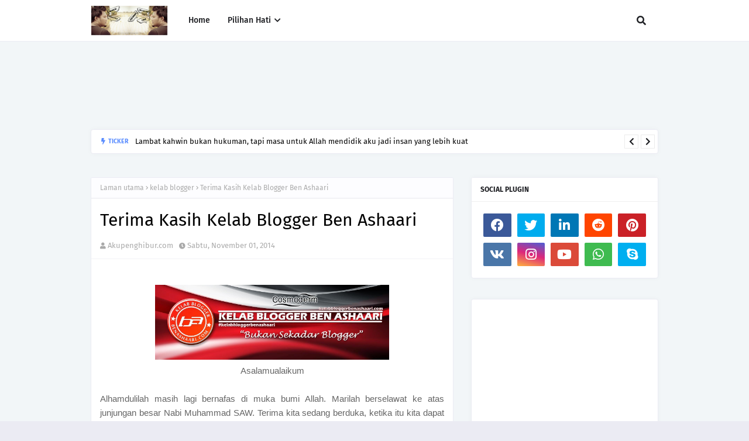

--- FILE ---
content_type: text/html; charset=UTF-8
request_url: http://www.akupenghibur.com/b/stats?style=BLACK_TRANSPARENT&timeRange=ALL_TIME&token=APq4FmAd950maaM2ls7qNU9Pdk7ejPia1THMsA0jylaNDHQTn7ERWeQh1y-gRKYG1x-5l3ycxsG6yjbjMKkqR8LH3MhVEQcE8g
body_size: 267
content:
{"total":12022633,"sparklineOptions":{"backgroundColor":{"fillOpacity":0.1,"fill":"#000000"},"series":[{"areaOpacity":0.3,"color":"#202020"}]},"sparklineData":[[0,41],[1,38],[2,22],[3,30],[4,44],[5,30],[6,25],[7,25],[8,14],[9,18],[10,68],[11,55],[12,32],[13,26],[14,24],[15,13],[16,46],[17,48],[18,39],[19,72],[20,26],[21,31],[22,59],[23,87],[24,100],[25,58],[26,100],[27,25],[28,31],[29,5]],"nextTickMs":900000}

--- FILE ---
content_type: text/html; charset=utf-8
request_url: https://www.google.com/recaptcha/api2/aframe
body_size: 267
content:
<!DOCTYPE HTML><html><head><meta http-equiv="content-type" content="text/html; charset=UTF-8"></head><body><script nonce="CThWyZcxdBIdXtfCfYQivA">/** Anti-fraud and anti-abuse applications only. See google.com/recaptcha */ try{var clients={'sodar':'https://pagead2.googlesyndication.com/pagead/sodar?'};window.addEventListener("message",function(a){try{if(a.source===window.parent){var b=JSON.parse(a.data);var c=clients[b['id']];if(c){var d=document.createElement('img');d.src=c+b['params']+'&rc='+(localStorage.getItem("rc::a")?sessionStorage.getItem("rc::b"):"");window.document.body.appendChild(d);sessionStorage.setItem("rc::e",parseInt(sessionStorage.getItem("rc::e")||0)+1);localStorage.setItem("rc::h",'1768463531612');}}}catch(b){}});window.parent.postMessage("_grecaptcha_ready", "*");}catch(b){}</script></body></html>